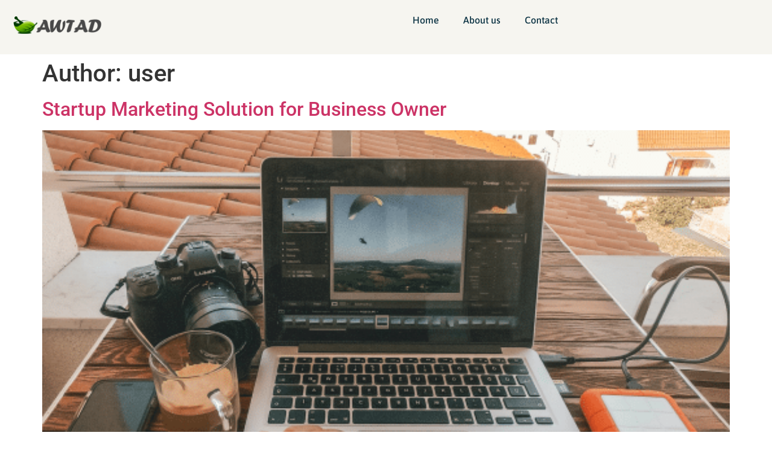

--- FILE ---
content_type: text/css
request_url: https://awtadllc.com/wp-content/uploads/elementor/css/post-8.css?ver=1761908571
body_size: 1251
content:
.elementor-8 .elementor-element.elementor-element-c5ed57c:not(.elementor-motion-effects-element-type-background), .elementor-8 .elementor-element.elementor-element-c5ed57c > .elementor-motion-effects-container > .elementor-motion-effects-layer{background-color:#F6F5F0;}.elementor-8 .elementor-element.elementor-element-c5ed57c{transition:background 0.3s, border 0.3s, border-radius 0.3s, box-shadow 0.3s;}.elementor-8 .elementor-element.elementor-element-c5ed57c > .elementor-background-overlay{transition:background 0.3s, border-radius 0.3s, opacity 0.3s;}.elementor-8 .elementor-element.elementor-element-63b1da7 > .elementor-container > .elementor-column > .elementor-widget-wrap{align-content:center;align-items:center;}.elementor-widget-image .widget-image-caption{color:var( --e-global-color-text );font-family:var( --e-global-typography-text-font-family ), Sans-serif;font-weight:var( --e-global-typography-text-font-weight );}.elementor-8 .elementor-element.elementor-element-ba90f7b{text-align:start;}.elementor-8 .elementor-element.elementor-element-ba90f7b img{width:100%;}.elementor-widget-eael-simple-menu .eael-simple-menu >li > a, .eael-simple-menu-container .eael-simple-menu-toggle-text{font-family:var( --e-global-typography-primary-font-family ), Sans-serif;font-weight:var( --e-global-typography-primary-font-weight );}.elementor-widget-eael-simple-menu .eael-simple-menu li ul li > a{font-family:var( --e-global-typography-primary-font-family ), Sans-serif;font-weight:var( --e-global-typography-primary-font-weight );}.elementor-8 .elementor-element.elementor-element-fde7ab9 .eael-simple-menu-container{background-color:#02010100;}.elementor-8 .elementor-element.elementor-element-fde7ab9 .eael-simple-menu-container .eael-simple-menu.eael-simple-menu-horizontal{background-color:#02010100;}.elementor-8 .elementor-element.elementor-element-fde7ab9 .eael-simple-menu >li > a, .eael-simple-menu-container .eael-simple-menu-toggle-text{font-family:"Asap", Sans-serif;font-size:16px;font-weight:500;line-height:1.7em;}.elementor-8 .elementor-element.elementor-element-fde7ab9 .eael-simple-menu li > a{color:#083041;background-color:#02010100;}.elementor-8 .elementor-element.elementor-element-fde7ab9 .eael-simple-menu li > a > span svg{fill:#083041;}.elementor-8 .elementor-element.elementor-element-fde7ab9 .eael-simple-menu-toggle-text{color:#083041;}.elementor-8 .elementor-element.elementor-element-fde7ab9 .eael-simple-menu li a span, .elementor-8 .elementor-element.elementor-element-fde7ab9 .eael-simple-menu li span.eael-simple-menu-indicator{font-size:15px;}.elementor-8 .elementor-element.elementor-element-fde7ab9 .eael-simple-menu li a span, .elementor-8 .elementor-element.elementor-element-fde7ab9 .eael-simple-menu li span.eael-simple-menu-indicator i{font-size:15px;}.elementor-8 .elementor-element.elementor-element-fde7ab9 .eael-simple-menu li span.eael-simple-menu-indicator svg{width:15px;height:15px;line-height:15px;}.elementor-8 .elementor-element.elementor-element-fde7ab9 .eael-simple-menu li span svg{width:15px;height:15px;line-height:15px;}.elementor-8 .elementor-element.elementor-element-fde7ab9 .eael-simple-menu li a span{color:#000000 !important;border-color:#FFFFFF !important;}.elementor-8 .elementor-element.elementor-element-fde7ab9 .eael-simple-menu li a span svg path{fill:#000000 !important;}.elementor-8 .elementor-element.elementor-element-fde7ab9 .eael-simple-menu li .eael-simple-menu-indicator:before{color:#000000 !important;}.elementor-8 .elementor-element.elementor-element-fde7ab9 .eael-simple-menu li .eael-simple-menu-indicator i{color:#000000 !important;}.elementor-8 .elementor-element.elementor-element-fde7ab9 .eael-simple-menu li .eael-simple-menu-indicator svg path{fill:#000000 !important;}.elementor-8 .elementor-element.elementor-element-fde7ab9 .eael-simple-menu li .eael-simple-menu-indicator{border-color:#FFFFFF !important;}.elementor-8 .elementor-element.elementor-element-fde7ab9 .eael-simple-menu li:hover > a{color:#EDCB50;background-color:#02010100;}.elementor-8 .elementor-element.elementor-element-fde7ab9 .eael-simple-menu li:hover > a > span svg{fill:#EDCB50;}.elementor-8 .elementor-element.elementor-element-fde7ab9 .eael-simple-menu li .eael-simple-menu-indicator:hover:before{color:#000000;}.elementor-8 .elementor-element.elementor-element-fde7ab9 .eael-simple-menu li .eael-simple-menu-indicator:hover i{color:#000000;}.elementor-8 .elementor-element.elementor-element-fde7ab9 .eael-simple-menu li .eael-simple-menu-indicator:hover svg{fill:#000000;}.elementor-8 .elementor-element.elementor-element-fde7ab9 .eael-simple-menu li .eael-simple-menu-indicator:hover{background-color:#ffffff;border-color:#FFFFFF;}.elementor-8 .elementor-element.elementor-element-fde7ab9 .eael-simple-menu li > a.eael-item-active{color:#EDCB50;background-color:#FFFFFF00;}.elementor-8 .elementor-element.elementor-element-fde7ab9 .eael-simple-menu li.current-menu-item > a > span svg{fill:#EDCB50;}.elementor-8 .elementor-element.elementor-element-fde7ab9 .eael-simple-menu li.current-menu-item > a.eael-item-active{color:#EDCB50;background-color:#FFFFFF00;}.elementor-8 .elementor-element.elementor-element-fde7ab9 .eael-simple-menu li.current-menu-ancestor > a.eael-item-active{color:#EDCB50;background-color:#FFFFFF00;}.elementor-8 .elementor-element.elementor-element-fde7ab9 .eael-simple-menu li .eael-simple-menu-indicator.eael-simple-menu-indicator-open:before{color:#f44336 !important;}.elementor-8 .elementor-element.elementor-element-fde7ab9 .eael-simple-menu li .eael-simple-menu-indicator.eael-simple-menu-indicator-open svg{fill:#f44336 !important;}.elementor-8 .elementor-element.elementor-element-fde7ab9 .eael-simple-menu li .eael-simple-menu-indicator.eael-simple-menu-indicator-open i{color:#f44336 !important;}.elementor-8 .elementor-element.elementor-element-fde7ab9 .eael-simple-menu li .eael-simple-menu-indicator.eael-simple-menu-indicator-open{background-color:#ffffff !important;border-color:#f44336 !important;}.elementor-8 .elementor-element.elementor-element-fde7ab9 .eael-simple-menu-container .eael-simple-menu-toggle{background-color:#083041;}.elementor-8 .elementor-element.elementor-element-fde7ab9 .eael-simple-menu-container .eael-simple-menu-toggle i{font-size:26px;color:#ffffff;}.elementor-8 .elementor-element.elementor-element-fde7ab9 .eael-simple-menu-container .eael-simple-menu-toggle svg{width:26px;fill:#ffffff;}.elementor-8 .elementor-element.elementor-element-fde7ab9 .eael-simple-menu.eael-simple-menu-responsive li > a{color:#FFFFFF;background-color:#083041;}.elementor-8 .elementor-element.elementor-element-fde7ab9 .eael-simple-menu.eael-simple-menu-responsive li > a > span svg{fill:#FFFFFF;}.elementor-8 .elementor-element.elementor-element-fde7ab9 .eael-simple-menu.eael-simple-menu-responsive li:hover > a{color:#FFFFFF;background-color:#EDCB50;}.elementor-8 .elementor-element.elementor-element-fde7ab9 .eael-simple-menu.eael-simple-menu-responsive li:hover > a > span svg{fill:#FFFFFF;}.elementor-8 .elementor-element.elementor-element-fde7ab9 .eael-simple-menu.eael-simple-menu-responsive li.current-menu-item > a.eael-item-active{color:#FFFFFF;background-color:#EDCB50;}.elementor-8 .elementor-element.elementor-element-fde7ab9 .eael-simple-menu.eael-simple-menu-responsive li.current-menu-item > a.eael-item-active > span svg{fill:#FFFFFF;}.elementor-8 .elementor-element.elementor-element-fde7ab9 .eael-simple-menu.eael-simple-menu-responsive .eael-simple-menu-indicator{top:8px;}.elementor-8 .elementor-element.elementor-element-fde7ab9 .eael-simple-menu.eael-simple-menu-horizontal li ul li a{padding-left:20px;padding-right:20px;}.elementor-8 .elementor-element.elementor-element-fde7ab9 .eael-simple-menu.eael-simple-menu-horizontal li ul li > a{border-bottom:1px solid #F2F2F200;}.elementor-8 .elementor-element.elementor-element-fde7ab9 .eael-simple-menu.eael-simple-menu-vertical li ul li > a{border-bottom:1px solid #F2F2F200;}.elementor-8 .elementor-element.elementor-element-fde7ab9 .eael-simple-menu li ul li > a{font-family:"Asap", Sans-serif;font-size:15px;font-weight:400;line-height:2.8em;color:#FFFFFF;background-color:#083041;}.elementor-8 .elementor-element.elementor-element-fde7ab9 .eael-simple-menu li ul li a span{font-size:12px;}.elementor-8 .elementor-element.elementor-element-fde7ab9 .eael-simple-menu li ul li span.eael-simple-menu-indicator{font-size:12px;}.elementor-8 .elementor-element.elementor-element-fde7ab9 .eael-simple-menu li ul li span.eael-simple-menu-indicator i{font-size:12px;}.elementor-8 .elementor-element.elementor-element-fde7ab9 .eael-simple-menu li ul li .eael-simple-menu-indicator svg{width:12px;height:12px;line-height:12px;}.elementor-8 .elementor-element.elementor-element-fde7ab9 .eael-simple-menu li ul li:hover > a{color:#FFFFFF;background-color:#EDCB50;}.elementor-8 .elementor-element.elementor-element-fde7ab9 .eael-simple-menu li ul li.current-menu-item > a.eael-item-active{color:#FFFFFF;background-color:#EDCB50;}.elementor-8 .elementor-element.elementor-element-fde7ab9 .eael-simple-menu li ul li.current-menu-ancestor > a.eael-item-active{color:#FFFFFF;background-color:#EDCB50;}.elementor-8 .elementor-element.elementor-element-fde7ab9 .eael-simple-menu li ul li .eael-simple-menu-indicator:hover:before{color:#f44336 !important;}.elementor-8 .elementor-element.elementor-element-fde7ab9 .eael-simple-menu li ul li .eael-simple-menu-indicator.eael-simple-menu-indicator-open:before{color:#f44336 !important;}.elementor-8 .elementor-element.elementor-element-fde7ab9 .eael-simple-menu li ul li .eael-simple-menu-indicator:hover{background-color:#ffffff !important;border-color:#f44336 !important;}.elementor-8 .elementor-element.elementor-element-fde7ab9 .eael-simple-menu li ul li .eael-simple-menu-indicator.eael-simple-menu-indicator-open{background-color:#ffffff !important;border-color:#f44336 !important;}body.elementor-page-8:not(.elementor-motion-effects-element-type-background), body.elementor-page-8 > .elementor-motion-effects-container > .elementor-motion-effects-layer{background-color:#FFFFFF;}@media(min-width:768px){.elementor-8 .elementor-element.elementor-element-f1deba1{width:15%;}.elementor-8 .elementor-element.elementor-element-93ae980{width:69.332%;}.elementor-8 .elementor-element.elementor-element-76fc7f2{width:15%;}}@media(max-width:1024px) and (min-width:768px){.elementor-8 .elementor-element.elementor-element-f1deba1{width:100%;}.elementor-8 .elementor-element.elementor-element-93ae980{width:50%;}.elementor-8 .elementor-element.elementor-element-76fc7f2{width:50%;}}@media(max-width:1024px){.elementor-8 .elementor-element.elementor-element-ba90f7b{text-align:center;}.elementor-8 .elementor-element.elementor-element-ba90f7b img{width:150px;}.elementor-8 .elementor-element.elementor-element-fde7ab9 .eael-simple-menu li a{padding:10px 20px 10px 20px;}.elementor-8 .elementor-element.elementor-element-fde7ab9 .eael-simple-menu >li > a, .eael-simple-menu-container .eael-simple-menu-toggle-text{font-size:15px;}.elementor-8 .elementor-element.elementor-element-fde7ab9 .eael-simple-menu-container.eael-simple-menu-hamburger{min-height:42px;}.elementor-8 .elementor-element.elementor-element-fde7ab9 .eael-simple-menu-container .eael-simple-menu-toggle{padding:5px 10px 5px 10px;}.elementor-8 .elementor-element.elementor-element-fde7ab9 .eael-simple-menu.eael-simple-menu-horizontal li ul li a{padding-left:40px;padding-right:40px;}.elementor-8 .elementor-element.elementor-element-fde7ab9 .eael-simple-menu li ul li > a{font-size:14px;line-height:1.3em;}}@media(max-width:767px){.elementor-8 .elementor-element.elementor-element-93ae980{width:40%;}.elementor-8 .elementor-element.elementor-element-76fc7f2{width:60%;}}

--- FILE ---
content_type: text/css
request_url: https://awtadllc.com/wp-content/uploads/elementor/css/post-12.css?ver=1761908571
body_size: 1109
content:
.elementor-12 .elementor-element.elementor-element-df36b17:not(.elementor-motion-effects-element-type-background), .elementor-12 .elementor-element.elementor-element-df36b17 > .elementor-motion-effects-container > .elementor-motion-effects-layer{background-color:#EAF4F4;}.elementor-12 .elementor-element.elementor-element-df36b17{transition:background 0.3s, border 0.3s, border-radius 0.3s, box-shadow 0.3s;}.elementor-12 .elementor-element.elementor-element-df36b17 > .elementor-background-overlay{transition:background 0.3s, border-radius 0.3s, opacity 0.3s;}.elementor-widget-image .widget-image-caption{color:var( --e-global-color-text );font-family:var( --e-global-typography-text-font-family ), Sans-serif;font-weight:var( --e-global-typography-text-font-weight );}.elementor-12 .elementor-element.elementor-element-bb5cd6e{text-align:start;}.elementor-12 .elementor-element.elementor-element-bb5cd6e img{width:70%;}.elementor-widget-heading .elementor-heading-title{font-family:var( --e-global-typography-primary-font-family ), Sans-serif;font-weight:var( --e-global-typography-primary-font-weight );color:var( --e-global-color-primary );}.elementor-12 .elementor-element.elementor-element-a9f473d{text-align:justify;}.elementor-12 .elementor-element.elementor-element-a9f473d .elementor-heading-title{font-family:"Asap", Sans-serif;font-size:0.9rem;font-weight:normal;text-transform:capitalize;line-height:1.5em;color:#667B85;}.elementor-12 .elementor-element.elementor-element-a01085f .elementor-heading-title{font-family:"Asap", Sans-serif;font-size:1rem;font-weight:600;text-transform:capitalize;line-height:1.5em;color:#094105;}.elementor-widget-icon-list .elementor-icon-list-item:not(:last-child):after{border-color:var( --e-global-color-text );}.elementor-widget-icon-list .elementor-icon-list-icon i{color:var( --e-global-color-primary );}.elementor-widget-icon-list .elementor-icon-list-icon svg{fill:var( --e-global-color-primary );}.elementor-widget-icon-list .elementor-icon-list-item > .elementor-icon-list-text, .elementor-widget-icon-list .elementor-icon-list-item > a{font-family:var( --e-global-typography-text-font-family ), Sans-serif;font-weight:var( --e-global-typography-text-font-weight );}.elementor-widget-icon-list .elementor-icon-list-text{color:var( --e-global-color-secondary );}.elementor-12 .elementor-element.elementor-element-48f4829 .elementor-icon-list-items:not(.elementor-inline-items) .elementor-icon-list-item:not(:last-child){padding-block-end:calc(10px/2);}.elementor-12 .elementor-element.elementor-element-48f4829 .elementor-icon-list-items:not(.elementor-inline-items) .elementor-icon-list-item:not(:first-child){margin-block-start:calc(10px/2);}.elementor-12 .elementor-element.elementor-element-48f4829 .elementor-icon-list-items.elementor-inline-items .elementor-icon-list-item{margin-inline:calc(10px/2);}.elementor-12 .elementor-element.elementor-element-48f4829 .elementor-icon-list-items.elementor-inline-items{margin-inline:calc(-10px/2);}.elementor-12 .elementor-element.elementor-element-48f4829 .elementor-icon-list-items.elementor-inline-items .elementor-icon-list-item:after{inset-inline-end:calc(-10px/2);}.elementor-12 .elementor-element.elementor-element-48f4829 .elementor-icon-list-icon i{transition:color 0.3s;}.elementor-12 .elementor-element.elementor-element-48f4829 .elementor-icon-list-icon svg{transition:fill 0.3s;}.elementor-12 .elementor-element.elementor-element-48f4829{--e-icon-list-icon-size:14px;--icon-vertical-offset:0px;}.elementor-12 .elementor-element.elementor-element-48f4829 .elementor-icon-list-item > .elementor-icon-list-text, .elementor-12 .elementor-element.elementor-element-48f4829 .elementor-icon-list-item > a{font-family:"Asap", Sans-serif;font-size:0.9rem;font-weight:normal;text-transform:capitalize;line-height:1.5em;}.elementor-12 .elementor-element.elementor-element-48f4829 .elementor-icon-list-text{color:#667B85;transition:color 0.3s;}.elementor-12 .elementor-element.elementor-element-48f4829 .elementor-icon-list-item:hover .elementor-icon-list-text{color:#EDCB50;}.elementor-12 .elementor-element.elementor-element-843d961 .elementor-heading-title{font-family:"Asap", Sans-serif;font-size:1rem;font-weight:600;text-transform:capitalize;line-height:1.5em;color:#094105;}.elementor-12 .elementor-element.elementor-element-459ff34{text-align:start;}.elementor-12 .elementor-element.elementor-element-459ff34 .elementor-heading-title{font-family:"Asap", Sans-serif;font-size:0.9rem;font-weight:normal;text-transform:capitalize;line-height:1.5em;color:#667B85;}.elementor-12 .elementor-element.elementor-element-8f113aa{text-align:start;}.elementor-12 .elementor-element.elementor-element-8f113aa .elementor-heading-title{font-family:"Asap", Sans-serif;font-size:0.9rem;font-weight:normal;text-transform:capitalize;line-height:1.5em;color:#667B85;}.elementor-12 .elementor-element.elementor-element-e4c8d70{text-align:start;}.elementor-12 .elementor-element.elementor-element-e4c8d70 .elementor-heading-title{font-family:"Asap", Sans-serif;font-size:0.9rem;font-weight:normal;text-transform:capitalize;line-height:1.5em;color:#667B85;}.elementor-12 .elementor-element.elementor-element-abdb3c6 > .elementor-container > .elementor-column > .elementor-widget-wrap{align-content:center;align-items:center;}.elementor-12 .elementor-element.elementor-element-abdb3c6{border-style:solid;border-width:1px 0px 0px 0px;border-color:#255164;}.elementor-12 .elementor-element.elementor-element-8601358{text-align:start;}.elementor-12 .elementor-element.elementor-element-8601358 .elementor-heading-title{font-family:"Asap", Sans-serif;font-size:0.9rem;font-weight:normal;text-transform:capitalize;line-height:1.5em;color:#667B85;}.elementor-12 .elementor-element.elementor-element-b9b8e37 .elementor-icon-list-items:not(.elementor-inline-items) .elementor-icon-list-item:not(:last-child){padding-block-end:calc(50px/2);}.elementor-12 .elementor-element.elementor-element-b9b8e37 .elementor-icon-list-items:not(.elementor-inline-items) .elementor-icon-list-item:not(:first-child){margin-block-start:calc(50px/2);}.elementor-12 .elementor-element.elementor-element-b9b8e37 .elementor-icon-list-items.elementor-inline-items .elementor-icon-list-item{margin-inline:calc(50px/2);}.elementor-12 .elementor-element.elementor-element-b9b8e37 .elementor-icon-list-items.elementor-inline-items{margin-inline:calc(-50px/2);}.elementor-12 .elementor-element.elementor-element-b9b8e37 .elementor-icon-list-items.elementor-inline-items .elementor-icon-list-item:after{inset-inline-end:calc(-50px/2);}.elementor-12 .elementor-element.elementor-element-b9b8e37 .elementor-icon-list-icon i{transition:color 0.3s;}.elementor-12 .elementor-element.elementor-element-b9b8e37 .elementor-icon-list-icon svg{transition:fill 0.3s;}.elementor-12 .elementor-element.elementor-element-b9b8e37{--e-icon-list-icon-size:14px;--icon-vertical-offset:0px;}.elementor-12 .elementor-element.elementor-element-b9b8e37 .elementor-icon-list-item > .elementor-icon-list-text, .elementor-12 .elementor-element.elementor-element-b9b8e37 .elementor-icon-list-item > a{font-family:"Asap", Sans-serif;font-size:0.9rem;font-weight:normal;text-transform:capitalize;line-height:1.5em;}.elementor-12 .elementor-element.elementor-element-b9b8e37 .elementor-icon-list-text{color:#667B85;transition:color 0.3s;}.elementor-12 .elementor-element.elementor-element-b9b8e37 .elementor-icon-list-item:hover .elementor-icon-list-text{color:#EDCB50;}.elementor-12 .elementor-element.elementor-element-9dbe740{--grid-template-columns:repeat(0, auto);--icon-size:20px;--grid-column-gap:25px;--grid-row-gap:0px;}.elementor-12 .elementor-element.elementor-element-9dbe740 .elementor-widget-container{text-align:center;}.elementor-12 .elementor-element.elementor-element-9dbe740 .elementor-social-icon{background-color:#143C4E;}.elementor-12 .elementor-element.elementor-element-9dbe740 .elementor-social-icon i{color:#FFFFFF;}.elementor-12 .elementor-element.elementor-element-9dbe740 .elementor-social-icon svg{fill:#FFFFFF;}.elementor-12 .elementor-element.elementor-element-9dbe740 .elementor-icon{border-radius:25px 25px 25px 25px;}.elementor-12 .elementor-element.elementor-element-9dbe740 .elementor-social-icon:hover{background-color:#0B9F85;}.elementor-12 .elementor-element.elementor-element-9dbe740 .elementor-social-icon:hover i{color:#EDCB50;}.elementor-12 .elementor-element.elementor-element-9dbe740 .elementor-social-icon:hover svg{fill:#EDCB50;}@media(max-width:767px){.elementor-12 .elementor-element.elementor-element-8601358{text-align:center;}}